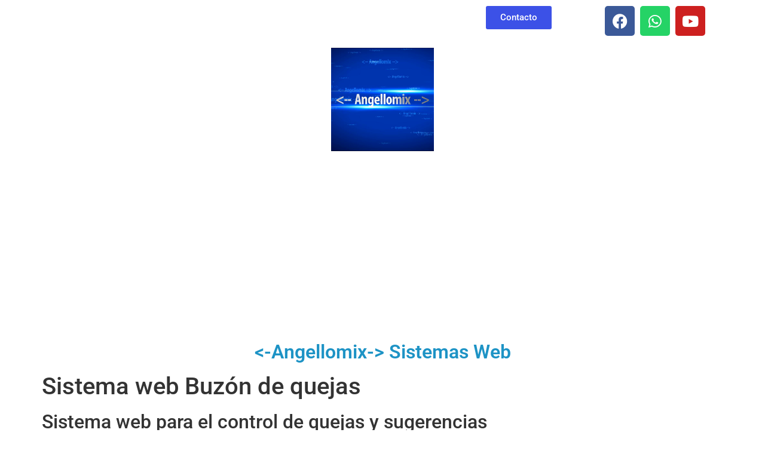

--- FILE ---
content_type: text/html; charset=UTF-8
request_url: https://angellomix.net/sistema-web-buzon-de-quejas/
body_size: 14704
content:
<!doctype html>
<html lang="es">
<head>
	<meta charset="UTF-8">
	<meta name="viewport" content="width=device-width, initial-scale=1">
	<link rel="profile" href="https://gmpg.org/xfn/11">
	<meta name='robots' content='index, follow, max-image-preview:large, max-snippet:-1, max-video-preview:-1' />

	<!-- This site is optimized with the Yoast SEO plugin v26.4 - https://yoast.com/wordpress/plugins/seo/ -->
	<title>Sistema web Buzón de quejas - &lt;-Angellomix-&gt; Sistemas Web</title>
	<link rel="canonical" href="https://angellomix.net/sistema-web-buzon-de-quejas/" />
	<meta property="og:locale" content="es_MX" />
	<meta property="og:type" content="article" />
	<meta property="og:title" content="Sistema web Buzón de quejas - &lt;-Angellomix-&gt; Sistemas Web" />
	<meta property="og:description" content="Sistema web para el control de quejas y sugerencias Este sistema web te permite tener un área para que tus visitantes o clientes puedan enviarte quejas, sugerencias o agradecimientos desde tu sitio web y cuenta con un área de administrador par que puedas visualizar todos esos mensajes y ver el estado de envíos en una [&hellip;]" />
	<meta property="og:url" content="https://angellomix.net/sistema-web-buzon-de-quejas/" />
	<meta property="og:site_name" content="&lt;-Angellomix-&gt; Sistemas Web" />
	<meta property="article:published_time" content="2020-08-03T19:57:02+00:00" />
	<meta property="article:modified_time" content="2025-05-02T22:33:15+00:00" />
	<meta property="og:image" content="https://angellomix.net/wp-content/uploads/2020/08/envio-de-buzon-de-quejas-sistema-web.png" />
	<meta property="og:image:width" content="1170" />
	<meta property="og:image:height" content="560" />
	<meta property="og:image:type" content="image/png" />
	<meta name="author" content="Angellomix" />
	<meta name="twitter:card" content="summary_large_image" />
	<meta name="twitter:label1" content="Escrito por" />
	<meta name="twitter:data1" content="Angellomix" />
	<meta name="twitter:label2" content="Tiempo de lectura" />
	<meta name="twitter:data2" content="1 minuto" />
	<script type="application/ld+json" class="yoast-schema-graph">{"@context":"https://schema.org","@graph":[{"@type":"Article","@id":"https://angellomix.net/sistema-web-buzon-de-quejas/#article","isPartOf":{"@id":"https://angellomix.net/sistema-web-buzon-de-quejas/"},"author":{"name":"Angellomix","@id":"https://angellomix.net/#/schema/person/9e5e0fb6fe94621e002de3dcbb79c2c4"},"headline":"Sistema web Buzón de quejas","datePublished":"2020-08-03T19:57:02+00:00","dateModified":"2025-05-02T22:33:15+00:00","mainEntityOfPage":{"@id":"https://angellomix.net/sistema-web-buzon-de-quejas/"},"wordCount":98,"publisher":{"@id":"https://angellomix.net/#organization"},"image":{"@id":"https://angellomix.net/sistema-web-buzon-de-quejas/#primaryimage"},"thumbnailUrl":"https://angellomix.net/wp-content/uploads/2020/08/envio-de-buzon-de-quejas-sistema-web.png","keywords":["sistema quejas","sistema web"],"articleSection":["blog"],"inLanguage":"es"},{"@type":"WebPage","@id":"https://angellomix.net/sistema-web-buzon-de-quejas/","url":"https://angellomix.net/sistema-web-buzon-de-quejas/","name":"Sistema web Buzón de quejas - &lt;-Angellomix-&gt; Sistemas Web","isPartOf":{"@id":"https://angellomix.net/#website"},"primaryImageOfPage":{"@id":"https://angellomix.net/sistema-web-buzon-de-quejas/#primaryimage"},"image":{"@id":"https://angellomix.net/sistema-web-buzon-de-quejas/#primaryimage"},"thumbnailUrl":"https://angellomix.net/wp-content/uploads/2020/08/envio-de-buzon-de-quejas-sistema-web.png","datePublished":"2020-08-03T19:57:02+00:00","dateModified":"2025-05-02T22:33:15+00:00","breadcrumb":{"@id":"https://angellomix.net/sistema-web-buzon-de-quejas/#breadcrumb"},"inLanguage":"es","potentialAction":[{"@type":"ReadAction","target":["https://angellomix.net/sistema-web-buzon-de-quejas/"]}]},{"@type":"ImageObject","inLanguage":"es","@id":"https://angellomix.net/sistema-web-buzon-de-quejas/#primaryimage","url":"https://angellomix.net/wp-content/uploads/2020/08/envio-de-buzon-de-quejas-sistema-web.png","contentUrl":"https://angellomix.net/wp-content/uploads/2020/08/envio-de-buzon-de-quejas-sistema-web.png","width":1170,"height":560,"caption":"envió de buzón de quejas sistema web"},{"@type":"BreadcrumbList","@id":"https://angellomix.net/sistema-web-buzon-de-quejas/#breadcrumb","itemListElement":[{"@type":"ListItem","position":1,"name":"Home","item":"https://angellomix.net/"},{"@type":"ListItem","position":2,"name":"Sistema web Buzón de quejas"}]},{"@type":"WebSite","@id":"https://angellomix.net/#website","url":"https://angellomix.net/","name":"&lt;-Angellomix-&gt; Sistemas Web","description":"Soporte tecnico para usuarios y empresas","publisher":{"@id":"https://angellomix.net/#organization"},"potentialAction":[{"@type":"SearchAction","target":{"@type":"EntryPoint","urlTemplate":"https://angellomix.net/?s={search_term_string}"},"query-input":{"@type":"PropertyValueSpecification","valueRequired":true,"valueName":"search_term_string"}}],"inLanguage":"es"},{"@type":"Organization","@id":"https://angellomix.net/#organization","name":"&lt;-Angellomix-&gt; Sistemas Web","url":"https://angellomix.net/","logo":{"@type":"ImageObject","inLanguage":"es","@id":"https://angellomix.net/#/schema/logo/image/","url":"https://angellomix.net/wp-content/uploads/2020/03/angellomix-blog.jpg","contentUrl":"https://angellomix.net/wp-content/uploads/2020/03/angellomix-blog.jpg","width":640,"height":640,"caption":"&lt;-Angellomix-&gt; Sistemas Web"},"image":{"@id":"https://angellomix.net/#/schema/logo/image/"}},{"@type":"Person","@id":"https://angellomix.net/#/schema/person/9e5e0fb6fe94621e002de3dcbb79c2c4","name":"Angellomix","image":{"@type":"ImageObject","inLanguage":"es","@id":"https://angellomix.net/#/schema/person/image/","url":"https://secure.gravatar.com/avatar/d7ad725ec45012c21887648489e484f095ada59902d689d66787ea474e6a64f0?s=96&d=mm&r=g","contentUrl":"https://secure.gravatar.com/avatar/d7ad725ec45012c21887648489e484f095ada59902d689d66787ea474e6a64f0?s=96&d=mm&r=g","caption":"Angellomix"},"sameAs":["https://angellomix.net"],"url":"https://angellomix.net/author/angellomix/"}]}</script>
	<!-- / Yoast SEO plugin. -->


<link rel="alternate" type="application/rss+xml" title="&lt;-Angellomix-&gt; Sistemas Web &raquo; Feed" href="https://angellomix.net/feed/" />
<link rel="alternate" type="application/rss+xml" title="&lt;-Angellomix-&gt; Sistemas Web &raquo; RSS de los comentarios" href="https://angellomix.net/comments/feed/" />
<link rel="alternate" type="application/rss+xml" title="&lt;-Angellomix-&gt; Sistemas Web &raquo; Sistema web Buzón de quejas RSS de los comentarios" href="https://angellomix.net/sistema-web-buzon-de-quejas/feed/" />
<link rel="alternate" title="oEmbed (JSON)" type="application/json+oembed" href="https://angellomix.net/wp-json/oembed/1.0/embed?url=https%3A%2F%2Fangellomix.net%2Fsistema-web-buzon-de-quejas%2F" />
<link rel="alternate" title="oEmbed (XML)" type="text/xml+oembed" href="https://angellomix.net/wp-json/oembed/1.0/embed?url=https%3A%2F%2Fangellomix.net%2Fsistema-web-buzon-de-quejas%2F&#038;format=xml" />
<style id='wp-img-auto-sizes-contain-inline-css'>
img:is([sizes=auto i],[sizes^="auto," i]){contain-intrinsic-size:3000px 1500px}
/*# sourceURL=wp-img-auto-sizes-contain-inline-css */
</style>
<style id='wp-emoji-styles-inline-css'>

	img.wp-smiley, img.emoji {
		display: inline !important;
		border: none !important;
		box-shadow: none !important;
		height: 1em !important;
		width: 1em !important;
		margin: 0 0.07em !important;
		vertical-align: -0.1em !important;
		background: none !important;
		padding: 0 !important;
	}
/*# sourceURL=wp-emoji-styles-inline-css */
</style>
<link rel='stylesheet' id='wp-block-library-css' href='https://angellomix.net/wp-includes/css/dist/block-library/style.min.css?ver=6.9' media='all' />
<style id='global-styles-inline-css'>
:root{--wp--preset--aspect-ratio--square: 1;--wp--preset--aspect-ratio--4-3: 4/3;--wp--preset--aspect-ratio--3-4: 3/4;--wp--preset--aspect-ratio--3-2: 3/2;--wp--preset--aspect-ratio--2-3: 2/3;--wp--preset--aspect-ratio--16-9: 16/9;--wp--preset--aspect-ratio--9-16: 9/16;--wp--preset--color--black: #000000;--wp--preset--color--cyan-bluish-gray: #abb8c3;--wp--preset--color--white: #ffffff;--wp--preset--color--pale-pink: #f78da7;--wp--preset--color--vivid-red: #cf2e2e;--wp--preset--color--luminous-vivid-orange: #ff6900;--wp--preset--color--luminous-vivid-amber: #fcb900;--wp--preset--color--light-green-cyan: #7bdcb5;--wp--preset--color--vivid-green-cyan: #00d084;--wp--preset--color--pale-cyan-blue: #8ed1fc;--wp--preset--color--vivid-cyan-blue: #0693e3;--wp--preset--color--vivid-purple: #9b51e0;--wp--preset--gradient--vivid-cyan-blue-to-vivid-purple: linear-gradient(135deg,rgb(6,147,227) 0%,rgb(155,81,224) 100%);--wp--preset--gradient--light-green-cyan-to-vivid-green-cyan: linear-gradient(135deg,rgb(122,220,180) 0%,rgb(0,208,130) 100%);--wp--preset--gradient--luminous-vivid-amber-to-luminous-vivid-orange: linear-gradient(135deg,rgb(252,185,0) 0%,rgb(255,105,0) 100%);--wp--preset--gradient--luminous-vivid-orange-to-vivid-red: linear-gradient(135deg,rgb(255,105,0) 0%,rgb(207,46,46) 100%);--wp--preset--gradient--very-light-gray-to-cyan-bluish-gray: linear-gradient(135deg,rgb(238,238,238) 0%,rgb(169,184,195) 100%);--wp--preset--gradient--cool-to-warm-spectrum: linear-gradient(135deg,rgb(74,234,220) 0%,rgb(151,120,209) 20%,rgb(207,42,186) 40%,rgb(238,44,130) 60%,rgb(251,105,98) 80%,rgb(254,248,76) 100%);--wp--preset--gradient--blush-light-purple: linear-gradient(135deg,rgb(255,206,236) 0%,rgb(152,150,240) 100%);--wp--preset--gradient--blush-bordeaux: linear-gradient(135deg,rgb(254,205,165) 0%,rgb(254,45,45) 50%,rgb(107,0,62) 100%);--wp--preset--gradient--luminous-dusk: linear-gradient(135deg,rgb(255,203,112) 0%,rgb(199,81,192) 50%,rgb(65,88,208) 100%);--wp--preset--gradient--pale-ocean: linear-gradient(135deg,rgb(255,245,203) 0%,rgb(182,227,212) 50%,rgb(51,167,181) 100%);--wp--preset--gradient--electric-grass: linear-gradient(135deg,rgb(202,248,128) 0%,rgb(113,206,126) 100%);--wp--preset--gradient--midnight: linear-gradient(135deg,rgb(2,3,129) 0%,rgb(40,116,252) 100%);--wp--preset--font-size--small: 13px;--wp--preset--font-size--medium: 20px;--wp--preset--font-size--large: 36px;--wp--preset--font-size--x-large: 42px;--wp--preset--spacing--20: 0.44rem;--wp--preset--spacing--30: 0.67rem;--wp--preset--spacing--40: 1rem;--wp--preset--spacing--50: 1.5rem;--wp--preset--spacing--60: 2.25rem;--wp--preset--spacing--70: 3.38rem;--wp--preset--spacing--80: 5.06rem;--wp--preset--shadow--natural: 6px 6px 9px rgba(0, 0, 0, 0.2);--wp--preset--shadow--deep: 12px 12px 50px rgba(0, 0, 0, 0.4);--wp--preset--shadow--sharp: 6px 6px 0px rgba(0, 0, 0, 0.2);--wp--preset--shadow--outlined: 6px 6px 0px -3px rgb(255, 255, 255), 6px 6px rgb(0, 0, 0);--wp--preset--shadow--crisp: 6px 6px 0px rgb(0, 0, 0);}:root { --wp--style--global--content-size: 800px;--wp--style--global--wide-size: 1200px; }:where(body) { margin: 0; }.wp-site-blocks > .alignleft { float: left; margin-right: 2em; }.wp-site-blocks > .alignright { float: right; margin-left: 2em; }.wp-site-blocks > .aligncenter { justify-content: center; margin-left: auto; margin-right: auto; }:where(.wp-site-blocks) > * { margin-block-start: 24px; margin-block-end: 0; }:where(.wp-site-blocks) > :first-child { margin-block-start: 0; }:where(.wp-site-blocks) > :last-child { margin-block-end: 0; }:root { --wp--style--block-gap: 24px; }:root :where(.is-layout-flow) > :first-child{margin-block-start: 0;}:root :where(.is-layout-flow) > :last-child{margin-block-end: 0;}:root :where(.is-layout-flow) > *{margin-block-start: 24px;margin-block-end: 0;}:root :where(.is-layout-constrained) > :first-child{margin-block-start: 0;}:root :where(.is-layout-constrained) > :last-child{margin-block-end: 0;}:root :where(.is-layout-constrained) > *{margin-block-start: 24px;margin-block-end: 0;}:root :where(.is-layout-flex){gap: 24px;}:root :where(.is-layout-grid){gap: 24px;}.is-layout-flow > .alignleft{float: left;margin-inline-start: 0;margin-inline-end: 2em;}.is-layout-flow > .alignright{float: right;margin-inline-start: 2em;margin-inline-end: 0;}.is-layout-flow > .aligncenter{margin-left: auto !important;margin-right: auto !important;}.is-layout-constrained > .alignleft{float: left;margin-inline-start: 0;margin-inline-end: 2em;}.is-layout-constrained > .alignright{float: right;margin-inline-start: 2em;margin-inline-end: 0;}.is-layout-constrained > .aligncenter{margin-left: auto !important;margin-right: auto !important;}.is-layout-constrained > :where(:not(.alignleft):not(.alignright):not(.alignfull)){max-width: var(--wp--style--global--content-size);margin-left: auto !important;margin-right: auto !important;}.is-layout-constrained > .alignwide{max-width: var(--wp--style--global--wide-size);}body .is-layout-flex{display: flex;}.is-layout-flex{flex-wrap: wrap;align-items: center;}.is-layout-flex > :is(*, div){margin: 0;}body .is-layout-grid{display: grid;}.is-layout-grid > :is(*, div){margin: 0;}body{padding-top: 0px;padding-right: 0px;padding-bottom: 0px;padding-left: 0px;}a:where(:not(.wp-element-button)){text-decoration: underline;}:root :where(.wp-element-button, .wp-block-button__link){background-color: #32373c;border-width: 0;color: #fff;font-family: inherit;font-size: inherit;font-style: inherit;font-weight: inherit;letter-spacing: inherit;line-height: inherit;padding-top: calc(0.667em + 2px);padding-right: calc(1.333em + 2px);padding-bottom: calc(0.667em + 2px);padding-left: calc(1.333em + 2px);text-decoration: none;text-transform: inherit;}.has-black-color{color: var(--wp--preset--color--black) !important;}.has-cyan-bluish-gray-color{color: var(--wp--preset--color--cyan-bluish-gray) !important;}.has-white-color{color: var(--wp--preset--color--white) !important;}.has-pale-pink-color{color: var(--wp--preset--color--pale-pink) !important;}.has-vivid-red-color{color: var(--wp--preset--color--vivid-red) !important;}.has-luminous-vivid-orange-color{color: var(--wp--preset--color--luminous-vivid-orange) !important;}.has-luminous-vivid-amber-color{color: var(--wp--preset--color--luminous-vivid-amber) !important;}.has-light-green-cyan-color{color: var(--wp--preset--color--light-green-cyan) !important;}.has-vivid-green-cyan-color{color: var(--wp--preset--color--vivid-green-cyan) !important;}.has-pale-cyan-blue-color{color: var(--wp--preset--color--pale-cyan-blue) !important;}.has-vivid-cyan-blue-color{color: var(--wp--preset--color--vivid-cyan-blue) !important;}.has-vivid-purple-color{color: var(--wp--preset--color--vivid-purple) !important;}.has-black-background-color{background-color: var(--wp--preset--color--black) !important;}.has-cyan-bluish-gray-background-color{background-color: var(--wp--preset--color--cyan-bluish-gray) !important;}.has-white-background-color{background-color: var(--wp--preset--color--white) !important;}.has-pale-pink-background-color{background-color: var(--wp--preset--color--pale-pink) !important;}.has-vivid-red-background-color{background-color: var(--wp--preset--color--vivid-red) !important;}.has-luminous-vivid-orange-background-color{background-color: var(--wp--preset--color--luminous-vivid-orange) !important;}.has-luminous-vivid-amber-background-color{background-color: var(--wp--preset--color--luminous-vivid-amber) !important;}.has-light-green-cyan-background-color{background-color: var(--wp--preset--color--light-green-cyan) !important;}.has-vivid-green-cyan-background-color{background-color: var(--wp--preset--color--vivid-green-cyan) !important;}.has-pale-cyan-blue-background-color{background-color: var(--wp--preset--color--pale-cyan-blue) !important;}.has-vivid-cyan-blue-background-color{background-color: var(--wp--preset--color--vivid-cyan-blue) !important;}.has-vivid-purple-background-color{background-color: var(--wp--preset--color--vivid-purple) !important;}.has-black-border-color{border-color: var(--wp--preset--color--black) !important;}.has-cyan-bluish-gray-border-color{border-color: var(--wp--preset--color--cyan-bluish-gray) !important;}.has-white-border-color{border-color: var(--wp--preset--color--white) !important;}.has-pale-pink-border-color{border-color: var(--wp--preset--color--pale-pink) !important;}.has-vivid-red-border-color{border-color: var(--wp--preset--color--vivid-red) !important;}.has-luminous-vivid-orange-border-color{border-color: var(--wp--preset--color--luminous-vivid-orange) !important;}.has-luminous-vivid-amber-border-color{border-color: var(--wp--preset--color--luminous-vivid-amber) !important;}.has-light-green-cyan-border-color{border-color: var(--wp--preset--color--light-green-cyan) !important;}.has-vivid-green-cyan-border-color{border-color: var(--wp--preset--color--vivid-green-cyan) !important;}.has-pale-cyan-blue-border-color{border-color: var(--wp--preset--color--pale-cyan-blue) !important;}.has-vivid-cyan-blue-border-color{border-color: var(--wp--preset--color--vivid-cyan-blue) !important;}.has-vivid-purple-border-color{border-color: var(--wp--preset--color--vivid-purple) !important;}.has-vivid-cyan-blue-to-vivid-purple-gradient-background{background: var(--wp--preset--gradient--vivid-cyan-blue-to-vivid-purple) !important;}.has-light-green-cyan-to-vivid-green-cyan-gradient-background{background: var(--wp--preset--gradient--light-green-cyan-to-vivid-green-cyan) !important;}.has-luminous-vivid-amber-to-luminous-vivid-orange-gradient-background{background: var(--wp--preset--gradient--luminous-vivid-amber-to-luminous-vivid-orange) !important;}.has-luminous-vivid-orange-to-vivid-red-gradient-background{background: var(--wp--preset--gradient--luminous-vivid-orange-to-vivid-red) !important;}.has-very-light-gray-to-cyan-bluish-gray-gradient-background{background: var(--wp--preset--gradient--very-light-gray-to-cyan-bluish-gray) !important;}.has-cool-to-warm-spectrum-gradient-background{background: var(--wp--preset--gradient--cool-to-warm-spectrum) !important;}.has-blush-light-purple-gradient-background{background: var(--wp--preset--gradient--blush-light-purple) !important;}.has-blush-bordeaux-gradient-background{background: var(--wp--preset--gradient--blush-bordeaux) !important;}.has-luminous-dusk-gradient-background{background: var(--wp--preset--gradient--luminous-dusk) !important;}.has-pale-ocean-gradient-background{background: var(--wp--preset--gradient--pale-ocean) !important;}.has-electric-grass-gradient-background{background: var(--wp--preset--gradient--electric-grass) !important;}.has-midnight-gradient-background{background: var(--wp--preset--gradient--midnight) !important;}.has-small-font-size{font-size: var(--wp--preset--font-size--small) !important;}.has-medium-font-size{font-size: var(--wp--preset--font-size--medium) !important;}.has-large-font-size{font-size: var(--wp--preset--font-size--large) !important;}.has-x-large-font-size{font-size: var(--wp--preset--font-size--x-large) !important;}
/*# sourceURL=global-styles-inline-css */
</style>
<style id='core-block-supports-inline-css'>
.wp-container-core-buttons-is-layout-03627597{justify-content:center;}
/*# sourceURL=core-block-supports-inline-css */
</style>

<link rel='stylesheet' id='wp-components-css' href='https://angellomix.net/wp-includes/css/dist/components/style.min.css?ver=6.9' media='all' />
<link rel='stylesheet' id='wp-preferences-css' href='https://angellomix.net/wp-includes/css/dist/preferences/style.min.css?ver=6.9' media='all' />
<link rel='stylesheet' id='wp-block-editor-css' href='https://angellomix.net/wp-includes/css/dist/block-editor/style.min.css?ver=6.9' media='all' />
<link rel='stylesheet' id='popup-maker-block-library-style-css' href='https://angellomix.net/wp-content/plugins/popup-maker/dist/packages/block-library-style.css?ver=dbea705cfafe089d65f1' media='all' />
<link rel='stylesheet' id='amp-blocks-common-css' href='https://angellomix.net/wp-content/plugins/amp-blocks/dist/blocks/common.style.build.css?ver=1.6.3' media='all' />
<link rel='stylesheet' id='hello-elementor-css' href='https://angellomix.net/wp-content/themes/hello-elementor/assets/css/reset.css?ver=3.4.4' media='all' />
<link rel='stylesheet' id='hello-elementor-theme-style-css' href='https://angellomix.net/wp-content/themes/hello-elementor/assets/css/theme.css?ver=3.4.4' media='all' />
<link rel='stylesheet' id='hello-elementor-header-footer-css' href='https://angellomix.net/wp-content/themes/hello-elementor/assets/css/header-footer.css?ver=3.4.4' media='all' />
<link rel='stylesheet' id='elementor-frontend-css' href='https://angellomix.net/wp-content/plugins/elementor/assets/css/frontend.min.css?ver=3.32.4' media='all' />
<link rel='stylesheet' id='elementor-post-424-css' href='https://angellomix.net/wp-content/uploads/elementor/css/post-424.css?ver=1767627996' media='all' />
<link rel='stylesheet' id='e-animation-fadeInRight-css' href='https://angellomix.net/wp-content/plugins/elementor/assets/lib/animations/styles/fadeInRight.min.css?ver=3.32.4' media='all' />
<link rel='stylesheet' id='e-motion-fx-css' href='https://angellomix.net/wp-content/plugins/pro-elements/assets/css/modules/motion-fx.min.css?ver=3.32.1' media='all' />
<link rel='stylesheet' id='widget-social-icons-css' href='https://angellomix.net/wp-content/plugins/elementor/assets/css/widget-social-icons.min.css?ver=3.32.4' media='all' />
<link rel='stylesheet' id='e-apple-webkit-css' href='https://angellomix.net/wp-content/plugins/elementor/assets/css/conditionals/apple-webkit.min.css?ver=3.32.4' media='all' />
<link rel='stylesheet' id='widget-image-css' href='https://angellomix.net/wp-content/plugins/elementor/assets/css/widget-image.min.css?ver=3.32.4' media='all' />
<link rel='stylesheet' id='widget-heading-css' href='https://angellomix.net/wp-content/plugins/elementor/assets/css/widget-heading.min.css?ver=3.32.4' media='all' />
<link rel='stylesheet' id='elementor-icons-css' href='https://angellomix.net/wp-content/plugins/elementor/assets/lib/eicons/css/elementor-icons.min.css?ver=5.44.0' media='all' />
<link rel='stylesheet' id='elementor-post-596-css' href='https://angellomix.net/wp-content/uploads/elementor/css/post-596.css?ver=1767627996' media='all' />
<link rel='stylesheet' id='elementor-post-665-css' href='https://angellomix.net/wp-content/uploads/elementor/css/post-665.css?ver=1767627996' media='all' />
<style id='wp-block-image-inline-css'>
.wp-block-image>a,.wp-block-image>figure>a{display:inline-block}.wp-block-image img{box-sizing:border-box;height:auto;max-width:100%;vertical-align:bottom}@media not (prefers-reduced-motion){.wp-block-image img.hide{visibility:hidden}.wp-block-image img.show{animation:show-content-image .4s}}.wp-block-image[style*=border-radius] img,.wp-block-image[style*=border-radius]>a{border-radius:inherit}.wp-block-image.has-custom-border img{box-sizing:border-box}.wp-block-image.aligncenter{text-align:center}.wp-block-image.alignfull>a,.wp-block-image.alignwide>a{width:100%}.wp-block-image.alignfull img,.wp-block-image.alignwide img{height:auto;width:100%}.wp-block-image .aligncenter,.wp-block-image .alignleft,.wp-block-image .alignright,.wp-block-image.aligncenter,.wp-block-image.alignleft,.wp-block-image.alignright{display:table}.wp-block-image .aligncenter>figcaption,.wp-block-image .alignleft>figcaption,.wp-block-image .alignright>figcaption,.wp-block-image.aligncenter>figcaption,.wp-block-image.alignleft>figcaption,.wp-block-image.alignright>figcaption{caption-side:bottom;display:table-caption}.wp-block-image .alignleft{float:left;margin:.5em 1em .5em 0}.wp-block-image .alignright{float:right;margin:.5em 0 .5em 1em}.wp-block-image .aligncenter{margin-left:auto;margin-right:auto}.wp-block-image :where(figcaption){margin-bottom:1em;margin-top:.5em}.wp-block-image.is-style-circle-mask img{border-radius:9999px}@supports ((-webkit-mask-image:none) or (mask-image:none)) or (-webkit-mask-image:none){.wp-block-image.is-style-circle-mask img{border-radius:0;-webkit-mask-image:url('data:image/svg+xml;utf8,<svg viewBox="0 0 100 100" xmlns="http://www.w3.org/2000/svg"><circle cx="50" cy="50" r="50"/></svg>');mask-image:url('data:image/svg+xml;utf8,<svg viewBox="0 0 100 100" xmlns="http://www.w3.org/2000/svg"><circle cx="50" cy="50" r="50"/></svg>');mask-mode:alpha;-webkit-mask-position:center;mask-position:center;-webkit-mask-repeat:no-repeat;mask-repeat:no-repeat;-webkit-mask-size:contain;mask-size:contain}}:root :where(.wp-block-image.is-style-rounded img,.wp-block-image .is-style-rounded img){border-radius:9999px}.wp-block-image figure{margin:0}.wp-lightbox-container{display:flex;flex-direction:column;position:relative}.wp-lightbox-container img{cursor:zoom-in}.wp-lightbox-container img:hover+button{opacity:1}.wp-lightbox-container button{align-items:center;backdrop-filter:blur(16px) saturate(180%);background-color:#5a5a5a40;border:none;border-radius:4px;cursor:zoom-in;display:flex;height:20px;justify-content:center;opacity:0;padding:0;position:absolute;right:16px;text-align:center;top:16px;width:20px;z-index:100}@media not (prefers-reduced-motion){.wp-lightbox-container button{transition:opacity .2s ease}}.wp-lightbox-container button:focus-visible{outline:3px auto #5a5a5a40;outline:3px auto -webkit-focus-ring-color;outline-offset:3px}.wp-lightbox-container button:hover{cursor:pointer;opacity:1}.wp-lightbox-container button:focus{opacity:1}.wp-lightbox-container button:focus,.wp-lightbox-container button:hover,.wp-lightbox-container button:not(:hover):not(:active):not(.has-background){background-color:#5a5a5a40;border:none}.wp-lightbox-overlay{box-sizing:border-box;cursor:zoom-out;height:100vh;left:0;overflow:hidden;position:fixed;top:0;visibility:hidden;width:100%;z-index:100000}.wp-lightbox-overlay .close-button{align-items:center;cursor:pointer;display:flex;justify-content:center;min-height:40px;min-width:40px;padding:0;position:absolute;right:calc(env(safe-area-inset-right) + 16px);top:calc(env(safe-area-inset-top) + 16px);z-index:5000000}.wp-lightbox-overlay .close-button:focus,.wp-lightbox-overlay .close-button:hover,.wp-lightbox-overlay .close-button:not(:hover):not(:active):not(.has-background){background:none;border:none}.wp-lightbox-overlay .lightbox-image-container{height:var(--wp--lightbox-container-height);left:50%;overflow:hidden;position:absolute;top:50%;transform:translate(-50%,-50%);transform-origin:top left;width:var(--wp--lightbox-container-width);z-index:9999999999}.wp-lightbox-overlay .wp-block-image{align-items:center;box-sizing:border-box;display:flex;height:100%;justify-content:center;margin:0;position:relative;transform-origin:0 0;width:100%;z-index:3000000}.wp-lightbox-overlay .wp-block-image img{height:var(--wp--lightbox-image-height);min-height:var(--wp--lightbox-image-height);min-width:var(--wp--lightbox-image-width);width:var(--wp--lightbox-image-width)}.wp-lightbox-overlay .wp-block-image figcaption{display:none}.wp-lightbox-overlay button{background:none;border:none}.wp-lightbox-overlay .scrim{background-color:#fff;height:100%;opacity:.9;position:absolute;width:100%;z-index:2000000}.wp-lightbox-overlay.active{visibility:visible}@media not (prefers-reduced-motion){.wp-lightbox-overlay.active{animation:turn-on-visibility .25s both}.wp-lightbox-overlay.active img{animation:turn-on-visibility .35s both}.wp-lightbox-overlay.show-closing-animation:not(.active){animation:turn-off-visibility .35s both}.wp-lightbox-overlay.show-closing-animation:not(.active) img{animation:turn-off-visibility .25s both}.wp-lightbox-overlay.zoom.active{animation:none;opacity:1;visibility:visible}.wp-lightbox-overlay.zoom.active .lightbox-image-container{animation:lightbox-zoom-in .4s}.wp-lightbox-overlay.zoom.active .lightbox-image-container img{animation:none}.wp-lightbox-overlay.zoom.active .scrim{animation:turn-on-visibility .4s forwards}.wp-lightbox-overlay.zoom.show-closing-animation:not(.active){animation:none}.wp-lightbox-overlay.zoom.show-closing-animation:not(.active) .lightbox-image-container{animation:lightbox-zoom-out .4s}.wp-lightbox-overlay.zoom.show-closing-animation:not(.active) .lightbox-image-container img{animation:none}.wp-lightbox-overlay.zoom.show-closing-animation:not(.active) .scrim{animation:turn-off-visibility .4s forwards}}@keyframes show-content-image{0%{visibility:hidden}99%{visibility:hidden}to{visibility:visible}}@keyframes turn-on-visibility{0%{opacity:0}to{opacity:1}}@keyframes turn-off-visibility{0%{opacity:1;visibility:visible}99%{opacity:0;visibility:visible}to{opacity:0;visibility:hidden}}@keyframes lightbox-zoom-in{0%{transform:translate(calc((-100vw + var(--wp--lightbox-scrollbar-width))/2 + var(--wp--lightbox-initial-left-position)),calc(-50vh + var(--wp--lightbox-initial-top-position))) scale(var(--wp--lightbox-scale))}to{transform:translate(-50%,-50%) scale(1)}}@keyframes lightbox-zoom-out{0%{transform:translate(-50%,-50%) scale(1);visibility:visible}99%{visibility:visible}to{transform:translate(calc((-100vw + var(--wp--lightbox-scrollbar-width))/2 + var(--wp--lightbox-initial-left-position)),calc(-50vh + var(--wp--lightbox-initial-top-position))) scale(var(--wp--lightbox-scale));visibility:hidden}}
/*# sourceURL=https://angellomix.net/wp-includes/blocks/image/style.min.css */
</style>
<style id='wp-block-button-inline-css'>
.wp-block-button__link{align-content:center;box-sizing:border-box;cursor:pointer;display:inline-block;height:100%;text-align:center;word-break:break-word}.wp-block-button__link.aligncenter{text-align:center}.wp-block-button__link.alignright{text-align:right}:where(.wp-block-button__link){border-radius:9999px;box-shadow:none;padding:calc(.667em + 2px) calc(1.333em + 2px);text-decoration:none}.wp-block-button[style*=text-decoration] .wp-block-button__link{text-decoration:inherit}.wp-block-buttons>.wp-block-button.has-custom-width{max-width:none}.wp-block-buttons>.wp-block-button.has-custom-width .wp-block-button__link{width:100%}.wp-block-buttons>.wp-block-button.has-custom-font-size .wp-block-button__link{font-size:inherit}.wp-block-buttons>.wp-block-button.wp-block-button__width-25{width:calc(25% - var(--wp--style--block-gap, .5em)*.75)}.wp-block-buttons>.wp-block-button.wp-block-button__width-50{width:calc(50% - var(--wp--style--block-gap, .5em)*.5)}.wp-block-buttons>.wp-block-button.wp-block-button__width-75{width:calc(75% - var(--wp--style--block-gap, .5em)*.25)}.wp-block-buttons>.wp-block-button.wp-block-button__width-100{flex-basis:100%;width:100%}.wp-block-buttons.is-vertical>.wp-block-button.wp-block-button__width-25{width:25%}.wp-block-buttons.is-vertical>.wp-block-button.wp-block-button__width-50{width:50%}.wp-block-buttons.is-vertical>.wp-block-button.wp-block-button__width-75{width:75%}.wp-block-button.is-style-squared,.wp-block-button__link.wp-block-button.is-style-squared{border-radius:0}.wp-block-button.no-border-radius,.wp-block-button__link.no-border-radius{border-radius:0!important}:root :where(.wp-block-button .wp-block-button__link.is-style-outline),:root :where(.wp-block-button.is-style-outline>.wp-block-button__link){border:2px solid;padding:.667em 1.333em}:root :where(.wp-block-button .wp-block-button__link.is-style-outline:not(.has-text-color)),:root :where(.wp-block-button.is-style-outline>.wp-block-button__link:not(.has-text-color)){color:currentColor}:root :where(.wp-block-button .wp-block-button__link.is-style-outline:not(.has-background)),:root :where(.wp-block-button.is-style-outline>.wp-block-button__link:not(.has-background)){background-color:initial;background-image:none}
/*# sourceURL=https://angellomix.net/wp-includes/blocks/button/style.min.css */
</style>
<style id='wp-block-buttons-inline-css'>
.wp-block-buttons{box-sizing:border-box}.wp-block-buttons.is-vertical{flex-direction:column}.wp-block-buttons.is-vertical>.wp-block-button:last-child{margin-bottom:0}.wp-block-buttons>.wp-block-button{display:inline-block;margin:0}.wp-block-buttons.is-content-justification-left{justify-content:flex-start}.wp-block-buttons.is-content-justification-left.is-vertical{align-items:flex-start}.wp-block-buttons.is-content-justification-center{justify-content:center}.wp-block-buttons.is-content-justification-center.is-vertical{align-items:center}.wp-block-buttons.is-content-justification-right{justify-content:flex-end}.wp-block-buttons.is-content-justification-right.is-vertical{align-items:flex-end}.wp-block-buttons.is-content-justification-space-between{justify-content:space-between}.wp-block-buttons.aligncenter{text-align:center}.wp-block-buttons:not(.is-content-justification-space-between,.is-content-justification-right,.is-content-justification-left,.is-content-justification-center) .wp-block-button.aligncenter{margin-left:auto;margin-right:auto;width:100%}.wp-block-buttons[style*=text-decoration] .wp-block-button,.wp-block-buttons[style*=text-decoration] .wp-block-button__link{text-decoration:inherit}.wp-block-buttons.has-custom-font-size .wp-block-button__link{font-size:inherit}.wp-block-buttons .wp-block-button__link{width:100%}.wp-block-button.aligncenter{text-align:center}
/*# sourceURL=https://angellomix.net/wp-includes/blocks/buttons/style.min.css */
</style>
<link rel='stylesheet' id='popup-maker-site-css' href='//angellomix.net/wp-content/uploads/pum/pum-site-styles.css?generated=1759965268&#038;ver=1.21.5' media='all' />
<link rel='stylesheet' id='wp-block-paragraph-css' href='https://angellomix.net/wp-includes/blocks/paragraph/style.min.css?ver=6.9' media='all' />
<link rel='stylesheet' id='elementor-gf-local-roboto-css' href='https://angellomix.net/wp-content/uploads/elementor/google-fonts/css/roboto.css?ver=1745550719' media='all' />
<link rel='stylesheet' id='elementor-gf-local-robotoslab-css' href='https://angellomix.net/wp-content/uploads/elementor/google-fonts/css/robotoslab.css?ver=1745550730' media='all' />
<link rel='stylesheet' id='elementor-icons-shared-0-css' href='https://angellomix.net/wp-content/plugins/elementor/assets/lib/font-awesome/css/fontawesome.min.css?ver=5.15.3' media='all' />
<link rel='stylesheet' id='elementor-icons-fa-brands-css' href='https://angellomix.net/wp-content/plugins/elementor/assets/lib/font-awesome/css/brands.min.css?ver=5.15.3' media='all' />
<script src="https://angellomix.net/wp-includes/js/jquery/jquery.min.js?ver=3.7.1" id="jquery-core-js"></script>
<script src="https://angellomix.net/wp-includes/js/jquery/jquery-migrate.min.js?ver=3.4.1" id="jquery-migrate-js"></script>
<link rel="https://api.w.org/" href="https://angellomix.net/wp-json/" /><link rel="alternate" title="JSON" type="application/json" href="https://angellomix.net/wp-json/wp/v2/posts/279" /><link rel="EditURI" type="application/rsd+xml" title="RSD" href="https://angellomix.net/xmlrpc.php?rsd" />
<meta name="generator" content="WordPress 6.9" />
<link rel='shortlink' href='https://angellomix.net/?p=279' />
<meta name="ti-site-data" content="[base64]" /><meta name="generator" content="Elementor 3.32.4; features: additional_custom_breakpoints; settings: css_print_method-external, google_font-enabled, font_display-auto">
			<style>
				.e-con.e-parent:nth-of-type(n+4):not(.e-lazyloaded):not(.e-no-lazyload),
				.e-con.e-parent:nth-of-type(n+4):not(.e-lazyloaded):not(.e-no-lazyload) * {
					background-image: none !important;
				}
				@media screen and (max-height: 1024px) {
					.e-con.e-parent:nth-of-type(n+3):not(.e-lazyloaded):not(.e-no-lazyload),
					.e-con.e-parent:nth-of-type(n+3):not(.e-lazyloaded):not(.e-no-lazyload) * {
						background-image: none !important;
					}
				}
				@media screen and (max-height: 640px) {
					.e-con.e-parent:nth-of-type(n+2):not(.e-lazyloaded):not(.e-no-lazyload),
					.e-con.e-parent:nth-of-type(n+2):not(.e-lazyloaded):not(.e-no-lazyload) * {
						background-image: none !important;
					}
				}
			</style>
			<link rel="amphtml" href="https://angellomix.net/sistema-web-buzon-de-quejas/amp/"><link rel="icon" href="https://angellomix.net/wp-content/uploads/2020/03/cropped-angellomix-blog-32x32.jpg" sizes="32x32" />
<link rel="icon" href="https://angellomix.net/wp-content/uploads/2020/03/cropped-angellomix-blog-192x192.jpg" sizes="192x192" />
<link rel="apple-touch-icon" href="https://angellomix.net/wp-content/uploads/2020/03/cropped-angellomix-blog-180x180.jpg" />
<meta name="msapplication-TileImage" content="https://angellomix.net/wp-content/uploads/2020/03/cropped-angellomix-blog-270x270.jpg" />
			<script async src="https://pagead2.googlesyndication.com/pagead/js/adsbygoogle.js?client=ca-pub-3465322110076173"
     crossorigin="anonymous"></script>
		<!-- Google tag (gtag.js) -->
<script async src="https://www.googletagmanager.com/gtag/js?id=G-902E4WD28P"></script>
<script>
  window.dataLayer = window.dataLayer || [];
  function gtag(){dataLayer.push(arguments);}
  gtag('js', new Date());

  gtag('config', 'G-902E4WD28P');
</script>
</head>
<body class="wp-singular post-template-default single single-post postid-279 single-format-standard wp-custom-logo wp-embed-responsive wp-theme-hello-elementor hello-elementor-default elementor-default elementor-kit-424">


<a class="skip-link screen-reader-text" href="#content">Ir al contenido</a>

		<header data-elementor-type="header" data-elementor-id="596" class="elementor elementor-596 elementor-location-header" data-elementor-post-type="elementor_library">
					<section class="elementor-section elementor-top-section elementor-element elementor-element-538b5de elementor-section-boxed elementor-section-height-default elementor-section-height-default" data-id="538b5de" data-element_type="section">
						<div class="elementor-container elementor-column-gap-default">
					<div class="elementor-column elementor-col-20 elementor-top-column elementor-element elementor-element-efc1f32" data-id="efc1f32" data-element_type="column">
			<div class="elementor-widget-wrap">
							</div>
		</div>
				<div class="elementor-column elementor-col-20 elementor-top-column elementor-element elementor-element-781d491" data-id="781d491" data-element_type="column">
			<div class="elementor-widget-wrap">
							</div>
		</div>
				<div class="elementor-column elementor-col-20 elementor-top-column elementor-element elementor-element-aa4f04d" data-id="aa4f04d" data-element_type="column">
			<div class="elementor-widget-wrap">
							</div>
		</div>
				<div class="elementor-column elementor-col-20 elementor-top-column elementor-element elementor-element-940ed1b" data-id="940ed1b" data-element_type="column">
			<div class="elementor-widget-wrap elementor-element-populated">
						<div class="elementor-element elementor-element-106d591 elementor-align-center elementor-invisible elementor-widget elementor-widget-button" data-id="106d591" data-element_type="widget" data-settings="{&quot;motion_fx_motion_fx_mouse&quot;:&quot;yes&quot;,&quot;_animation&quot;:&quot;fadeInRight&quot;}" data-widget_type="button.default">
				<div class="elementor-widget-container">
									<div class="elementor-button-wrapper">
					<a class="elementor-button elementor-button-link elementor-size-sm" href="https://wa.me/message/PIF6GKOQDSOXI1">
						<span class="elementor-button-content-wrapper">
									<span class="elementor-button-text">Contacto</span>
					</span>
					</a>
				</div>
								</div>
				</div>
					</div>
		</div>
				<div class="elementor-column elementor-col-20 elementor-top-column elementor-element elementor-element-c84a348" data-id="c84a348" data-element_type="column">
			<div class="elementor-widget-wrap elementor-element-populated">
						<div class="elementor-element elementor-element-45e5037 elementor-shape-rounded elementor-grid-0 e-grid-align-center elementor-widget elementor-widget-social-icons" data-id="45e5037" data-element_type="widget" data-widget_type="social-icons.default">
				<div class="elementor-widget-container">
							<div class="elementor-social-icons-wrapper elementor-grid" role="list">
							<span class="elementor-grid-item" role="listitem">
					<a class="elementor-icon elementor-social-icon elementor-social-icon-facebook elementor-repeater-item-3ecfa81" href="https://www.facebook.com/share/1BHjRHcxxb/" target="_blank">
						<span class="elementor-screen-only">Facebook</span>
						<i aria-hidden="true" class="fab fa-facebook"></i>					</a>
				</span>
							<span class="elementor-grid-item" role="listitem">
					<a class="elementor-icon elementor-social-icon elementor-social-icon-whatsapp elementor-repeater-item-294c54e" href="https://wa.me/message/PIF6GKOQDSOXI1" target="_blank">
						<span class="elementor-screen-only">Whatsapp</span>
						<i aria-hidden="true" class="fab fa-whatsapp"></i>					</a>
				</span>
							<span class="elementor-grid-item" role="listitem">
					<a class="elementor-icon elementor-social-icon elementor-social-icon-youtube elementor-repeater-item-1efeae7" href="https://www.youtube.com/angellomix" target="_blank">
						<span class="elementor-screen-only">Youtube</span>
						<i aria-hidden="true" class="fab fa-youtube"></i>					</a>
				</span>
					</div>
						</div>
				</div>
					</div>
		</div>
					</div>
		</section>
				<section class="elementor-section elementor-top-section elementor-element elementor-element-d8a705b elementor-section-boxed elementor-section-height-default elementor-section-height-default" data-id="d8a705b" data-element_type="section">
						<div class="elementor-container elementor-column-gap-default">
					<div class="elementor-column elementor-col-33 elementor-top-column elementor-element elementor-element-127a532" data-id="127a532" data-element_type="column">
			<div class="elementor-widget-wrap">
							</div>
		</div>
				<div class="elementor-column elementor-col-33 elementor-top-column elementor-element elementor-element-05eaacd" data-id="05eaacd" data-element_type="column">
			<div class="elementor-widget-wrap elementor-element-populated">
						<div class="elementor-element elementor-element-8bc6bb7 elementor-widget elementor-widget-theme-site-logo elementor-widget-image" data-id="8bc6bb7" data-element_type="widget" data-widget_type="theme-site-logo.default">
				<div class="elementor-widget-container">
											<a href="https://angellomix.net">
			<img width="640" height="640" src="https://angellomix.net/wp-content/uploads/2020/03/angellomix-blog.jpg" class="attachment-full size-full wp-image-189" alt="angellomix.net" srcset="https://angellomix.net/wp-content/uploads/2020/03/angellomix-blog.jpg 640w, https://angellomix.net/wp-content/uploads/2020/03/angellomix-blog-300x300.jpg 300w, https://angellomix.net/wp-content/uploads/2020/03/angellomix-blog-150x150.jpg 150w" sizes="(max-width: 640px) 100vw, 640px" />				</a>
											</div>
				</div>
					</div>
		</div>
				<div class="elementor-column elementor-col-33 elementor-top-column elementor-element elementor-element-72c4a05" data-id="72c4a05" data-element_type="column">
			<div class="elementor-widget-wrap">
							</div>
		</div>
					</div>
		</section>
				<section class="elementor-section elementor-top-section elementor-element elementor-element-1b64012 elementor-section-boxed elementor-section-height-default elementor-section-height-default" data-id="1b64012" data-element_type="section">
						<div class="elementor-container elementor-column-gap-default">
					<div class="elementor-column elementor-col-100 elementor-top-column elementor-element elementor-element-181de8c" data-id="181de8c" data-element_type="column">
			<div class="elementor-widget-wrap elementor-element-populated">
						<div class="elementor-element elementor-element-f0a91ef elementor-widget elementor-widget-theme-site-title elementor-widget-heading" data-id="f0a91ef" data-element_type="widget" data-widget_type="theme-site-title.default">
				<div class="elementor-widget-container">
					<h2 class="elementor-heading-title elementor-size-default"><a href="https://angellomix.net">&lt;-Angellomix-&gt; Sistemas Web</a></h2>				</div>
				</div>
					</div>
		</div>
					</div>
		</section>
				</header>
		
<main id="content" class="site-main post-279 post type-post status-publish format-standard has-post-thumbnail hentry category-blog tag-sistema-quejas tag-sistema-web">

			<div class="page-header">
			<h1 class="entry-title">Sistema web Buzón de quejas</h1>		</div>
	
	<div class="page-content">
		
<h2>Sistema web para el control de quejas y sugerencias</h2>



<p>Este sistema web te permite tener un área para que tus visitantes o clientes puedan enviarte quejas, sugerencias o agradecimientos desde tu sitio web y cuenta con un área de administrador par que puedas visualizar todos esos mensajes y ver el estado de envíos en una gráfica que puedes visualizar los últimos treinta días </p>



<p>Base de datos</p>



<p>Modulo de envió de buzón</p>



<p>Administración</p>



<p>-Gráfica de Mensajes</p>



<p>-Categorias de los departamentos</p>



<p>-Mensajes recibidos  </p>



<p>Preguntas escribe angeltorres@angellomix.com</p>



<p></p>

		
				<div class="post-tags">
			<span class="tag-links">Etiquetado <a href="https://angellomix.net/tag/sistema-quejas/" rel="tag">sistema quejas</a>, <a href="https://angellomix.net/tag/sistema-web/" rel="tag">sistema web</a></span>		</div>
			</div>

	
</main>

			<footer data-elementor-type="footer" data-elementor-id="665" class="elementor elementor-665 elementor-location-footer" data-elementor-post-type="elementor_library">
					<section class="elementor-section elementor-top-section elementor-element elementor-element-9eba98b elementor-section-boxed elementor-section-height-default elementor-section-height-default" data-id="9eba98b" data-element_type="section">
						<div class="elementor-container elementor-column-gap-default">
					<div class="elementor-column elementor-col-25 elementor-top-column elementor-element elementor-element-d2e81d5" data-id="d2e81d5" data-element_type="column">
			<div class="elementor-widget-wrap elementor-element-populated">
						<div class="elementor-element elementor-element-a4f9693 elementor-widget__width-initial elementor-widget elementor-widget-theme-site-logo elementor-widget-image" data-id="a4f9693" data-element_type="widget" data-widget_type="theme-site-logo.default">
				<div class="elementor-widget-container">
											<a href="https://angellomix.net">
			<img width="640" height="640" src="https://angellomix.net/wp-content/uploads/2020/03/angellomix-blog.jpg" class="attachment-full size-full wp-image-189" alt="angellomix.net" srcset="https://angellomix.net/wp-content/uploads/2020/03/angellomix-blog.jpg 640w, https://angellomix.net/wp-content/uploads/2020/03/angellomix-blog-300x300.jpg 300w, https://angellomix.net/wp-content/uploads/2020/03/angellomix-blog-150x150.jpg 150w" sizes="(max-width: 640px) 100vw, 640px" />				</a>
											</div>
				</div>
				<div class="elementor-element elementor-element-ea325ba elementor-widget elementor-widget-theme-site-title elementor-widget-heading" data-id="ea325ba" data-element_type="widget" data-widget_type="theme-site-title.default">
				<div class="elementor-widget-container">
					<h2 class="elementor-heading-title elementor-size-default"><a href="https://angellomix.net">&lt;-Angellomix-&gt; Sistemas Web</a></h2>				</div>
				</div>
					</div>
		</div>
				<div class="elementor-column elementor-col-25 elementor-top-column elementor-element elementor-element-6cf94e4" data-id="6cf94e4" data-element_type="column">
			<div class="elementor-widget-wrap elementor-element-populated">
						<div class="elementor-element elementor-element-fc47eb7 elementor-widget elementor-widget-text-editor" data-id="fc47eb7" data-element_type="widget" data-widget_type="text-editor.default">
				<div class="elementor-widget-container">
									<p><strong>+ Sitios web </strong></p><p><a href="https://angellomix.com/" target="_blank" rel="noopener">Blog Angellomix</a></p><p><a href="https://angellomix.com/diseñoweb" target="_blank" rel="noopener">Diseño web Reynosa</a></p><p><a href="https://angellomix.net/cotizaciononline/" target="_blank" rel="noopener">Cotizaciones en linea</a></p><p><a href="https://angellomix.com/reclutador/" target="_blank" rel="noopener">Bolsa de Trabajo</a></p><p> </p>								</div>
				</div>
					</div>
		</div>
				<div class="elementor-column elementor-col-25 elementor-top-column elementor-element elementor-element-ea986ab" data-id="ea986ab" data-element_type="column">
			<div class="elementor-widget-wrap elementor-element-populated">
						<div class="elementor-element elementor-element-74b22b5 elementor-widget elementor-widget-text-editor" data-id="74b22b5" data-element_type="widget" data-widget_type="text-editor.default">
				<div class="elementor-widget-container">
									<p><strong>Sistemas populares</strong></p><p><a href="https://angellomix.com/sistema-web-mis-finanzas-ingrgaspro/" target="_blank" rel="noopener">Control de ingresos y gastos</a></p><p><a href="https://angellomix.com/producto/sistema-web-de-tickets-para-soporte/" target="_blank" rel="noopener">Tickets</a></p><p><a href="https://angellomix.com/producto/sistema-web-para-local-de-reparaciones-celulares-computadoras-tecnicos/" target="_blank" rel="noopener">Sistema reparaciones cels</a></p><p><a href="https://angellomix.com/qr/" target="_blank" rel="noopener">Genera QR en linea</a></p><p> </p>								</div>
				</div>
					</div>
		</div>
				<div class="elementor-column elementor-col-25 elementor-top-column elementor-element elementor-element-dfc1b65" data-id="dfc1b65" data-element_type="column">
			<div class="elementor-widget-wrap elementor-element-populated">
						<div class="elementor-element elementor-element-79bfb0c elementor-shape-rounded elementor-grid-0 e-grid-align-center elementor-widget elementor-widget-social-icons" data-id="79bfb0c" data-element_type="widget" data-widget_type="social-icons.default">
				<div class="elementor-widget-container">
							<div class="elementor-social-icons-wrapper elementor-grid" role="list">
							<span class="elementor-grid-item" role="listitem">
					<a class="elementor-icon elementor-social-icon elementor-social-icon-facebook elementor-repeater-item-3ecfa81" href="https://www.facebook.com/share/1BHjRHcxxb/" target="_blank">
						<span class="elementor-screen-only">Facebook</span>
						<i aria-hidden="true" class="fab fa-facebook"></i>					</a>
				</span>
							<span class="elementor-grid-item" role="listitem">
					<a class="elementor-icon elementor-social-icon elementor-social-icon-whatsapp elementor-repeater-item-294c54e" href="https://wa.me/message/PIF6GKOQDSOXI1" target="_blank">
						<span class="elementor-screen-only">Whatsapp</span>
						<i aria-hidden="true" class="fab fa-whatsapp"></i>					</a>
				</span>
							<span class="elementor-grid-item" role="listitem">
					<a class="elementor-icon elementor-social-icon elementor-social-icon-youtube elementor-repeater-item-1efeae7" href="https://www.youtube.com/angellomix" target="_blank">
						<span class="elementor-screen-only">Youtube</span>
						<i aria-hidden="true" class="fab fa-youtube"></i>					</a>
				</span>
					</div>
						</div>
				</div>
					</div>
		</div>
					</div>
		</section>
				</footer>
		
<script type="speculationrules">
{"prefetch":[{"source":"document","where":{"and":[{"href_matches":"/*"},{"not":{"href_matches":["/wp-*.php","/wp-admin/*","/wp-content/uploads/*","/wp-content/*","/wp-content/plugins/*","/wp-content/themes/hello-elementor/*","/*\\?(.+)"]}},{"not":{"selector_matches":"a[rel~=\"nofollow\"]"}},{"not":{"selector_matches":".no-prefetch, .no-prefetch a"}}]},"eagerness":"conservative"}]}
</script>
<div 
	id="pum-702" 
	role="dialog" 
	aria-modal="false"
	class="pum pum-overlay pum-theme-579 pum-theme-cutting-edge popmake-overlay pum-overlay-disabled pum-click-to-close auto_open click_open" 
	data-popmake="{&quot;id&quot;:702,&quot;slug&quot;:&quot;inicio&quot;,&quot;theme_id&quot;:579,&quot;cookies&quot;:[],&quot;triggers&quot;:[{&quot;type&quot;:&quot;auto_open&quot;,&quot;settings&quot;:{&quot;cookie_name&quot;:&quot;&quot;,&quot;delay&quot;:&quot;8000&quot;}},{&quot;type&quot;:&quot;click_open&quot;,&quot;settings&quot;:{&quot;extra_selectors&quot;:&quot;&quot;,&quot;cookie_name&quot;:null}}],&quot;mobile_disabled&quot;:null,&quot;tablet_disabled&quot;:null,&quot;meta&quot;:{&quot;display&quot;:{&quot;stackable&quot;:&quot;1&quot;,&quot;overlay_disabled&quot;:&quot;1&quot;,&quot;scrollable_content&quot;:false,&quot;disable_reposition&quot;:false,&quot;size&quot;:&quot;custom&quot;,&quot;responsive_min_width&quot;:&quot;0px&quot;,&quot;responsive_min_width_unit&quot;:false,&quot;responsive_max_width&quot;:&quot;100px&quot;,&quot;responsive_max_width_unit&quot;:false,&quot;custom_width&quot;:&quot;300px&quot;,&quot;custom_width_unit&quot;:false,&quot;custom_height&quot;:&quot;380px&quot;,&quot;custom_height_unit&quot;:false,&quot;custom_height_auto&quot;:&quot;1&quot;,&quot;location&quot;:&quot;right bottom&quot;,&quot;position_from_trigger&quot;:false,&quot;position_top&quot;:&quot;100&quot;,&quot;position_left&quot;:&quot;0&quot;,&quot;position_bottom&quot;:&quot;10&quot;,&quot;position_right&quot;:&quot;10&quot;,&quot;position_fixed&quot;:&quot;1&quot;,&quot;animation_type&quot;:&quot;slide&quot;,&quot;animation_speed&quot;:&quot;350&quot;,&quot;animation_origin&quot;:&quot;bottom&quot;,&quot;overlay_zindex&quot;:false,&quot;zindex&quot;:&quot;1999999999&quot;},&quot;close&quot;:{&quot;text&quot;:&quot;&quot;,&quot;button_delay&quot;:&quot;0&quot;,&quot;overlay_click&quot;:&quot;1&quot;,&quot;esc_press&quot;:&quot;1&quot;,&quot;f4_press&quot;:&quot;1&quot;},&quot;click_open&quot;:[]}}">

	<div id="popmake-702" class="pum-container popmake theme-579 size-custom pum-position-fixed">

				
				
		
				<div class="pum-content popmake-content" tabindex="0">
			
<figure class="wp-block-image size-large"><img fetchpriority="high" decoding="async" width="1024" height="1024" src="https://angellomix.net/wp-content/uploads/2025/10/oferta-1024x1024.jpg" alt="" class="wp-image-707" srcset="https://angellomix.net/wp-content/uploads/2025/10/oferta-1024x1024.jpg 1024w, https://angellomix.net/wp-content/uploads/2025/10/oferta-300x300.jpg 300w, https://angellomix.net/wp-content/uploads/2025/10/oferta-150x150.jpg 150w, https://angellomix.net/wp-content/uploads/2025/10/oferta-768x768.jpg 768w, https://angellomix.net/wp-content/uploads/2025/10/oferta-1536x1536.jpg 1536w, https://angellomix.net/wp-content/uploads/2025/10/oferta.jpg 1800w" sizes="(max-width: 1024px) 100vw, 1024px" /></figure>



<div class="wp-block-buttons is-horizontal is-content-justification-center is-layout-flex wp-container-core-buttons-is-layout-03627597 wp-block-buttons-is-layout-flex">
<div class="wp-block-button has-custom-width wp-block-button__width-50"><a class="wp-block-button__link has-text-color has-background wp-element-button" href="https://wa.me/message/PIF6GKOQDSOXI1" style="border-radius:50px;color:#ffffff;background-color:#000000" target="_blank" rel="noreferrer noopener">Contáctanos</a></div>
</div>
		</div>

				
							<button type="button" class="pum-close popmake-close" aria-label="Cerrar">
			×			</button>
		
	</div>

</div>
			<script>
				const lazyloadRunObserver = () => {
					const lazyloadBackgrounds = document.querySelectorAll( `.e-con.e-parent:not(.e-lazyloaded)` );
					const lazyloadBackgroundObserver = new IntersectionObserver( ( entries ) => {
						entries.forEach( ( entry ) => {
							if ( entry.isIntersecting ) {
								let lazyloadBackground = entry.target;
								if( lazyloadBackground ) {
									lazyloadBackground.classList.add( 'e-lazyloaded' );
								}
								lazyloadBackgroundObserver.unobserve( entry.target );
							}
						});
					}, { rootMargin: '200px 0px 200px 0px' } );
					lazyloadBackgrounds.forEach( ( lazyloadBackground ) => {
						lazyloadBackgroundObserver.observe( lazyloadBackground );
					} );
				};
				const events = [
					'DOMContentLoaded',
					'elementor/lazyload/observe',
				];
				events.forEach( ( event ) => {
					document.addEventListener( event, lazyloadRunObserver );
				} );
			</script>
			<script src="https://angellomix.net/wp-content/themes/hello-elementor/assets/js/hello-frontend.js?ver=3.4.4" id="hello-theme-frontend-js"></script>
<script src="https://angellomix.net/wp-content/plugins/elementor/assets/js/webpack.runtime.min.js?ver=3.32.4" id="elementor-webpack-runtime-js"></script>
<script src="https://angellomix.net/wp-content/plugins/elementor/assets/js/frontend-modules.min.js?ver=3.32.4" id="elementor-frontend-modules-js"></script>
<script src="https://angellomix.net/wp-includes/js/jquery/ui/core.min.js?ver=1.13.3" id="jquery-ui-core-js"></script>
<script id="elementor-frontend-js-before">
var elementorFrontendConfig = {"environmentMode":{"edit":false,"wpPreview":false,"isScriptDebug":false},"i18n":{"shareOnFacebook":"Compartir en Facebook","shareOnTwitter":"Compartir en Twitter","pinIt":"Fijarlo","download":"Descargar","downloadImage":"Descargar imagen","fullscreen":"Pantalla completa","zoom":"Zoom","share":"Compartir","playVideo":"Reproducir video","previous":"Previo","next":"Siguiente","close":"Cerrar","a11yCarouselPrevSlideMessage":"Diapositiva anterior","a11yCarouselNextSlideMessage":"Diapositiva siguiente","a11yCarouselFirstSlideMessage":"Esta es la primera diapositiva","a11yCarouselLastSlideMessage":"Esta es la \u00faltima diapositiva","a11yCarouselPaginationBulletMessage":"Ir a la diapositiva"},"is_rtl":false,"breakpoints":{"xs":0,"sm":480,"md":768,"lg":1025,"xl":1440,"xxl":1600},"responsive":{"breakpoints":{"mobile":{"label":"M\u00f3vil en Retrato","value":767,"default_value":767,"direction":"max","is_enabled":true},"mobile_extra":{"label":"M\u00f3vil horizontal","value":880,"default_value":880,"direction":"max","is_enabled":false},"tablet":{"label":"Tableta vertical","value":1024,"default_value":1024,"direction":"max","is_enabled":true},"tablet_extra":{"label":"Tableta horizontal","value":1200,"default_value":1200,"direction":"max","is_enabled":false},"laptop":{"label":"Laptop","value":1366,"default_value":1366,"direction":"max","is_enabled":false},"widescreen":{"label":"Pantalla grande","value":2400,"default_value":2400,"direction":"min","is_enabled":false}},"hasCustomBreakpoints":false},"version":"3.32.4","is_static":false,"experimentalFeatures":{"additional_custom_breakpoints":true,"theme_builder_v2":true,"hello-theme-header-footer":true,"home_screen":true,"global_classes_should_enforce_capabilities":true,"e_variables":true,"cloud-library":true,"e_opt_in_v4_page":true,"import-export-customization":true,"e_pro_variables":true},"urls":{"assets":"https:\/\/angellomix.net\/wp-content\/plugins\/elementor\/assets\/","ajaxurl":"https:\/\/angellomix.net\/wp-admin\/admin-ajax.php","uploadUrl":"https:\/\/angellomix.net\/wp-content\/uploads"},"nonces":{"floatingButtonsClickTracking":"205bef9f0d"},"swiperClass":"swiper","settings":{"page":[],"editorPreferences":[]},"kit":{"active_breakpoints":["viewport_mobile","viewport_tablet"],"global_image_lightbox":"yes","lightbox_enable_counter":"yes","lightbox_enable_fullscreen":"yes","lightbox_enable_zoom":"yes","lightbox_enable_share":"yes","lightbox_title_src":"title","lightbox_description_src":"description","hello_header_logo_type":"logo","hello_header_menu_layout":"horizontal","hello_footer_logo_type":"logo"},"post":{"id":279,"title":"Sistema%20web%20Buz%C3%B3n%20de%20quejas%20-%20%3C-Angellomix-%3E%20Sistemas%20Web","excerpt":"","featuredImage":"https:\/\/angellomix.net\/wp-content\/uploads\/2020\/08\/envio-de-buzon-de-quejas-sistema-web-1024x490.png"}};
//# sourceURL=elementor-frontend-js-before
</script>
<script src="https://angellomix.net/wp-content/plugins/elementor/assets/js/frontend.min.js?ver=3.32.4" id="elementor-frontend-js"></script>
<script src="https://angellomix.net/wp-includes/js/dist/hooks.min.js?ver=dd5603f07f9220ed27f1" id="wp-hooks-js"></script>
<script id="popup-maker-site-js-extra">
var pum_vars = {"version":"1.21.5","pm_dir_url":"https://angellomix.net/wp-content/plugins/popup-maker/","ajaxurl":"https://angellomix.net/wp-admin/admin-ajax.php","restapi":"https://angellomix.net/wp-json/pum/v1","rest_nonce":null,"default_theme":"575","debug_mode":"","disable_tracking":"","home_url":"/","message_position":"top","core_sub_forms_enabled":"1","popups":[],"cookie_domain":"","analytics_enabled":"1","analytics_route":"analytics","analytics_api":"https://angellomix.net/wp-json/pum/v1"};
var pum_sub_vars = {"ajaxurl":"https://angellomix.net/wp-admin/admin-ajax.php","message_position":"top"};
var pum_popups = {"pum-702":{"triggers":[{"type":"auto_open","settings":{"cookie_name":"","delay":"8000"}}],"cookies":[],"disable_on_mobile":false,"disable_on_tablet":false,"atc_promotion":null,"explain":null,"type_section":null,"theme_id":"579","size":"custom","responsive_min_width":"0px","responsive_max_width":"100px","custom_width":"300px","custom_height_auto":true,"custom_height":"380px","scrollable_content":false,"animation_type":"slide","animation_speed":"350","animation_origin":"bottom","open_sound":"none","custom_sound":"","location":"right bottom","position_top":"100","position_bottom":"10","position_left":"0","position_right":"10","position_from_trigger":false,"position_fixed":true,"overlay_disabled":true,"stackable":true,"disable_reposition":false,"zindex":"1999999999","close_button_delay":"0","fi_promotion":null,"close_on_form_submission":false,"close_on_form_submission_delay":"0","close_on_overlay_click":true,"close_on_esc_press":true,"close_on_f4_press":true,"disable_form_reopen":false,"disable_accessibility":false,"theme_slug":"cutting-edge","id":702,"slug":"inicio"}};
//# sourceURL=popup-maker-site-js-extra
</script>
<script src="//angellomix.net/wp-content/uploads/pum/pum-site-scripts.js?defer&amp;generated=1759965269&amp;ver=1.21.5" id="popup-maker-site-js"></script>
<script src="https://angellomix.net/wp-content/plugins/pro-elements/assets/js/webpack-pro.runtime.min.js?ver=3.32.1" id="elementor-pro-webpack-runtime-js"></script>
<script src="https://angellomix.net/wp-includes/js/dist/i18n.min.js?ver=c26c3dc7bed366793375" id="wp-i18n-js"></script>
<script id="wp-i18n-js-after">
wp.i18n.setLocaleData( { 'text direction\u0004ltr': [ 'ltr' ] } );
//# sourceURL=wp-i18n-js-after
</script>
<script id="elementor-pro-frontend-js-before">
var ElementorProFrontendConfig = {"ajaxurl":"https:\/\/angellomix.net\/wp-admin\/admin-ajax.php","nonce":"b3fb54ccb4","urls":{"assets":"https:\/\/angellomix.net\/wp-content\/plugins\/pro-elements\/assets\/","rest":"https:\/\/angellomix.net\/wp-json\/"},"settings":{"lazy_load_background_images":true},"popup":{"hasPopUps":false},"shareButtonsNetworks":{"facebook":{"title":"Facebook","has_counter":true},"twitter":{"title":"Twitter"},"linkedin":{"title":"LinkedIn","has_counter":true},"pinterest":{"title":"Pinterest","has_counter":true},"reddit":{"title":"Reddit","has_counter":true},"vk":{"title":"VK","has_counter":true},"odnoklassniki":{"title":"OK","has_counter":true},"tumblr":{"title":"Tumblr"},"digg":{"title":"Digg"},"skype":{"title":"Skype"},"stumbleupon":{"title":"StumbleUpon","has_counter":true},"mix":{"title":"Mix"},"telegram":{"title":"Telegram"},"pocket":{"title":"Pocket","has_counter":true},"xing":{"title":"XING","has_counter":true},"whatsapp":{"title":"WhatsApp"},"email":{"title":"Email"},"print":{"title":"Print"},"x-twitter":{"title":"X"},"threads":{"title":"Threads"}},"facebook_sdk":{"lang":"es_MX","app_id":""},"lottie":{"defaultAnimationUrl":"https:\/\/angellomix.net\/wp-content\/plugins\/pro-elements\/modules\/lottie\/assets\/animations\/default.json"}};
//# sourceURL=elementor-pro-frontend-js-before
</script>
<script src="https://angellomix.net/wp-content/plugins/pro-elements/assets/js/frontend.min.js?ver=3.32.1" id="elementor-pro-frontend-js"></script>
<script src="https://angellomix.net/wp-content/plugins/pro-elements/assets/js/elements-handlers.min.js?ver=3.32.1" id="pro-elements-handlers-js"></script>
<script id="wp-emoji-settings" type="application/json">
{"baseUrl":"https://s.w.org/images/core/emoji/17.0.2/72x72/","ext":".png","svgUrl":"https://s.w.org/images/core/emoji/17.0.2/svg/","svgExt":".svg","source":{"concatemoji":"https://angellomix.net/wp-includes/js/wp-emoji-release.min.js?ver=6.9"}}
</script>
<script type="module">
/*! This file is auto-generated */
const a=JSON.parse(document.getElementById("wp-emoji-settings").textContent),o=(window._wpemojiSettings=a,"wpEmojiSettingsSupports"),s=["flag","emoji"];function i(e){try{var t={supportTests:e,timestamp:(new Date).valueOf()};sessionStorage.setItem(o,JSON.stringify(t))}catch(e){}}function c(e,t,n){e.clearRect(0,0,e.canvas.width,e.canvas.height),e.fillText(t,0,0);t=new Uint32Array(e.getImageData(0,0,e.canvas.width,e.canvas.height).data);e.clearRect(0,0,e.canvas.width,e.canvas.height),e.fillText(n,0,0);const a=new Uint32Array(e.getImageData(0,0,e.canvas.width,e.canvas.height).data);return t.every((e,t)=>e===a[t])}function p(e,t){e.clearRect(0,0,e.canvas.width,e.canvas.height),e.fillText(t,0,0);var n=e.getImageData(16,16,1,1);for(let e=0;e<n.data.length;e++)if(0!==n.data[e])return!1;return!0}function u(e,t,n,a){switch(t){case"flag":return n(e,"\ud83c\udff3\ufe0f\u200d\u26a7\ufe0f","\ud83c\udff3\ufe0f\u200b\u26a7\ufe0f")?!1:!n(e,"\ud83c\udde8\ud83c\uddf6","\ud83c\udde8\u200b\ud83c\uddf6")&&!n(e,"\ud83c\udff4\udb40\udc67\udb40\udc62\udb40\udc65\udb40\udc6e\udb40\udc67\udb40\udc7f","\ud83c\udff4\u200b\udb40\udc67\u200b\udb40\udc62\u200b\udb40\udc65\u200b\udb40\udc6e\u200b\udb40\udc67\u200b\udb40\udc7f");case"emoji":return!a(e,"\ud83e\u1fac8")}return!1}function f(e,t,n,a){let r;const o=(r="undefined"!=typeof WorkerGlobalScope&&self instanceof WorkerGlobalScope?new OffscreenCanvas(300,150):document.createElement("canvas")).getContext("2d",{willReadFrequently:!0}),s=(o.textBaseline="top",o.font="600 32px Arial",{});return e.forEach(e=>{s[e]=t(o,e,n,a)}),s}function r(e){var t=document.createElement("script");t.src=e,t.defer=!0,document.head.appendChild(t)}a.supports={everything:!0,everythingExceptFlag:!0},new Promise(t=>{let n=function(){try{var e=JSON.parse(sessionStorage.getItem(o));if("object"==typeof e&&"number"==typeof e.timestamp&&(new Date).valueOf()<e.timestamp+604800&&"object"==typeof e.supportTests)return e.supportTests}catch(e){}return null}();if(!n){if("undefined"!=typeof Worker&&"undefined"!=typeof OffscreenCanvas&&"undefined"!=typeof URL&&URL.createObjectURL&&"undefined"!=typeof Blob)try{var e="postMessage("+f.toString()+"("+[JSON.stringify(s),u.toString(),c.toString(),p.toString()].join(",")+"));",a=new Blob([e],{type:"text/javascript"});const r=new Worker(URL.createObjectURL(a),{name:"wpTestEmojiSupports"});return void(r.onmessage=e=>{i(n=e.data),r.terminate(),t(n)})}catch(e){}i(n=f(s,u,c,p))}t(n)}).then(e=>{for(const n in e)a.supports[n]=e[n],a.supports.everything=a.supports.everything&&a.supports[n],"flag"!==n&&(a.supports.everythingExceptFlag=a.supports.everythingExceptFlag&&a.supports[n]);var t;a.supports.everythingExceptFlag=a.supports.everythingExceptFlag&&!a.supports.flag,a.supports.everything||((t=a.source||{}).concatemoji?r(t.concatemoji):t.wpemoji&&t.twemoji&&(r(t.twemoji),r(t.wpemoji)))});
//# sourceURL=https://angellomix.net/wp-includes/js/wp-emoji-loader.min.js
</script>

</body>
</html>


--- FILE ---
content_type: text/html; charset=utf-8
request_url: https://www.google.com/recaptcha/api2/aframe
body_size: 267
content:
<!DOCTYPE HTML><html><head><meta http-equiv="content-type" content="text/html; charset=UTF-8"></head><body><script nonce="OUEMzwg1EdmFe7wSb_ZkWg">/** Anti-fraud and anti-abuse applications only. See google.com/recaptcha */ try{var clients={'sodar':'https://pagead2.googlesyndication.com/pagead/sodar?'};window.addEventListener("message",function(a){try{if(a.source===window.parent){var b=JSON.parse(a.data);var c=clients[b['id']];if(c){var d=document.createElement('img');d.src=c+b['params']+'&rc='+(localStorage.getItem("rc::a")?sessionStorage.getItem("rc::b"):"");window.document.body.appendChild(d);sessionStorage.setItem("rc::e",parseInt(sessionStorage.getItem("rc::e")||0)+1);localStorage.setItem("rc::h",'1769227891990');}}}catch(b){}});window.parent.postMessage("_grecaptcha_ready", "*");}catch(b){}</script></body></html>

--- FILE ---
content_type: text/css
request_url: https://angellomix.net/wp-content/plugins/amp-blocks/dist/blocks/common.style.build.css?ver=1.6.3
body_size: -236
content:
.isvg-s-stacked .isvg {
    border-style: solid;
}

.iclw {
    display: inline-flex;
    width: 100%;
    align-items: center;
}

.iclw p {
    margin: 0;
}

.alignfull {
    margin: 32px calc(50% - 50vw);
    max-width: 100vw;
    width: 100vw;
}

.alignwide {
    max-width: 100%;
    width: 100%;
}

@media (max-width: 767px) {
    .imc img {
        margin: 0 auto;
    }
}

p {
    text-align: left;
}

--- FILE ---
content_type: text/css
request_url: https://angellomix.net/wp-content/uploads/elementor/css/post-596.css?ver=1767627996
body_size: -77
content:
.elementor-widget-button .elementor-button{background-color:var( --e-global-color-accent );font-family:var( --e-global-typography-accent-font-family ), Sans-serif;font-weight:var( --e-global-typography-accent-font-weight );}.elementor-596 .elementor-element.elementor-element-106d591 .elementor-button{background-color:#3C51E7;}.elementor-596 .elementor-element.elementor-element-45e5037{--grid-template-columns:repeat(0, auto);--grid-column-gap:5px;--grid-row-gap:0px;}.elementor-596 .elementor-element.elementor-element-45e5037 .elementor-widget-container{text-align:center;}.elementor-widget-theme-site-logo .widget-image-caption{color:var( --e-global-color-text );font-family:var( --e-global-typography-text-font-family ), Sans-serif;font-weight:var( --e-global-typography-text-font-weight );}.elementor-596 .elementor-element.elementor-element-8bc6bb7{text-align:center;}.elementor-596 .elementor-element.elementor-element-8bc6bb7 img{width:48%;}.elementor-widget-theme-site-title .elementor-heading-title{font-family:var( --e-global-typography-primary-font-family ), Sans-serif;font-weight:var( --e-global-typography-primary-font-weight );color:var( --e-global-color-primary );}.elementor-596 .elementor-element.elementor-element-f0a91ef{text-align:center;}.elementor-theme-builder-content-area{height:400px;}.elementor-location-header:before, .elementor-location-footer:before{content:"";display:table;clear:both;}

--- FILE ---
content_type: text/css
request_url: https://angellomix.net/wp-content/uploads/elementor/css/post-665.css?ver=1767627996
body_size: 8
content:
.elementor-widget-theme-site-logo .widget-image-caption{color:var( --e-global-color-text );font-family:var( --e-global-typography-text-font-family ), Sans-serif;font-weight:var( --e-global-typography-text-font-weight );}.elementor-665 .elementor-element.elementor-element-a4f9693{width:var( --container-widget-width, 40% );max-width:40%;--container-widget-width:40%;--container-widget-flex-grow:0;align-self:center;text-align:center;}.elementor-widget-theme-site-title .elementor-heading-title{font-family:var( --e-global-typography-primary-font-family ), Sans-serif;font-weight:var( --e-global-typography-primary-font-weight );color:var( --e-global-color-primary );}.elementor-665 .elementor-element.elementor-element-ea325ba{text-align:center;}.elementor-widget-text-editor{font-family:var( --e-global-typography-text-font-family ), Sans-serif;font-weight:var( --e-global-typography-text-font-weight );color:var( --e-global-color-text );}.elementor-widget-text-editor.elementor-drop-cap-view-stacked .elementor-drop-cap{background-color:var( --e-global-color-primary );}.elementor-widget-text-editor.elementor-drop-cap-view-framed .elementor-drop-cap, .elementor-widget-text-editor.elementor-drop-cap-view-default .elementor-drop-cap{color:var( --e-global-color-primary );border-color:var( --e-global-color-primary );}.elementor-665 .elementor-element.elementor-element-fc47eb7{color:#171BF1;}.elementor-665 .elementor-element.elementor-element-fc47eb7 a{color:#000000;}.elementor-665 .elementor-element.elementor-element-74b22b5{color:#171BF1;}.elementor-665 .elementor-element.elementor-element-74b22b5 a{color:#000000;}.elementor-665 .elementor-element.elementor-element-79bfb0c{--grid-template-columns:repeat(0, auto);--grid-column-gap:5px;--grid-row-gap:0px;}.elementor-665 .elementor-element.elementor-element-79bfb0c .elementor-widget-container{text-align:center;}.elementor-theme-builder-content-area{height:400px;}.elementor-location-header:before, .elementor-location-footer:before{content:"";display:table;clear:both;}